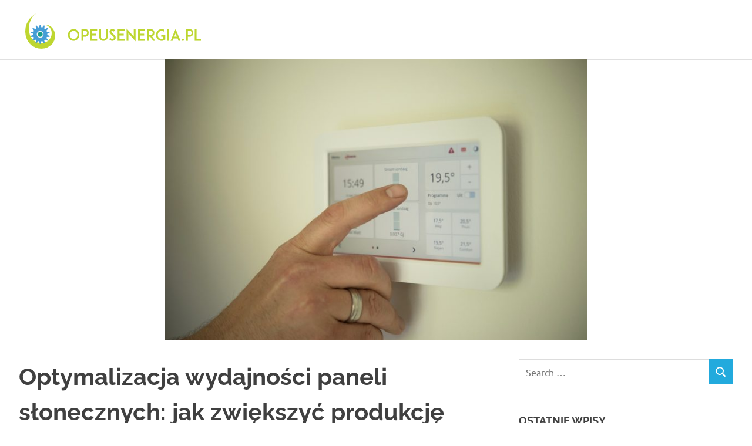

--- FILE ---
content_type: text/html; charset=UTF-8
request_url: https://opeusenergia.pl/optymalizacja-wydajnosci-paneli-slonecznych-jak-zwiekszyc-produkcje-energii/
body_size: 74988
content:

<!DOCTYPE html>
<html lang="pl-PL">

<head>
<meta charset="UTF-8">
<meta name="viewport" content="width=device-width, initial-scale=1">
<link rel="profile" href="https://gmpg.org/xfn/11">
<link rel="pingback" href="https://opeusenergia.pl/xmlrpc.php">

<meta name='robots' content='index, follow, max-image-preview:large, max-snippet:-1, max-video-preview:-1' />

	<!-- This site is optimized with the Yoast SEO plugin v26.8 - https://yoast.com/product/yoast-seo-wordpress/ -->
	<title>Optymalizacja wydajności paneli słonecznych: jak zwiększyć produkcję energii - Opeus energia</title>
	<link rel="canonical" href="https://opeusenergia.pl/optymalizacja-wydajnosci-paneli-slonecznych-jak-zwiekszyc-produkcje-energii/" />
	<meta property="og:locale" content="pl_PL" />
	<meta property="og:type" content="article" />
	<meta property="og:title" content="Optymalizacja wydajności paneli słonecznych: jak zwiększyć produkcję energii - Opeus energia" />
	<meta property="og:description" content="Zastanawiasz się, jak maksymalnie wykorzystać potencjał energii słonecznej? Wydajność paneli słonecznych może być znacznie wyższa, jeśli tylko zadbasz o odpowiednie[...]" />
	<meta property="og:url" content="https://opeusenergia.pl/optymalizacja-wydajnosci-paneli-slonecznych-jak-zwiekszyc-produkcje-energii/" />
	<meta property="og:site_name" content="Opeus energia" />
	<meta property="article:published_time" content="2021-02-02T13:48:36+00:00" />
	<meta property="article:modified_time" content="2026-01-22T15:49:32+00:00" />
	<meta property="og:image" content="https://opeusenergia.pl/wp-content/uploads/2018/10/ogrzewanie_1539689704.jpg" />
	<meta property="og:image:width" content="1280" />
	<meta property="og:image:height" content="854" />
	<meta property="og:image:type" content="image/jpeg" />
	<meta name="author" content="opeusenergia.pl" />
	<meta name="twitter:card" content="summary_large_image" />
	<script type="application/ld+json" class="yoast-schema-graph">{"@context":"https://schema.org","@graph":[{"@type":"Article","@id":"https://opeusenergia.pl/optymalizacja-wydajnosci-paneli-slonecznych-jak-zwiekszyc-produkcje-energii/#article","isPartOf":{"@id":"https://opeusenergia.pl/optymalizacja-wydajnosci-paneli-slonecznych-jak-zwiekszyc-produkcje-energii/"},"author":{"name":"opeusenergia.pl","@id":"https://opeusenergia.pl/#/schema/person/ace2b69b0cf62b97846d45ab09612824"},"headline":"Optymalizacja wydajności paneli słonecznych: jak zwiększyć produkcję energii","datePublished":"2021-02-02T13:48:36+00:00","dateModified":"2026-01-22T15:49:32+00:00","mainEntityOfPage":{"@id":"https://opeusenergia.pl/optymalizacja-wydajnosci-paneli-slonecznych-jak-zwiekszyc-produkcje-energii/"},"wordCount":1397,"publisher":{"@id":"https://opeusenergia.pl/#organization"},"image":{"@id":"https://opeusenergia.pl/optymalizacja-wydajnosci-paneli-slonecznych-jak-zwiekszyc-produkcje-energii/#primaryimage"},"thumbnailUrl":"https://opeusenergia.pl/wp-content/uploads/2018/10/ogrzewanie_1539689704.jpg","articleSection":["Opał i energia"],"inLanguage":"pl-PL"},{"@type":"WebPage","@id":"https://opeusenergia.pl/optymalizacja-wydajnosci-paneli-slonecznych-jak-zwiekszyc-produkcje-energii/","url":"https://opeusenergia.pl/optymalizacja-wydajnosci-paneli-slonecznych-jak-zwiekszyc-produkcje-energii/","name":"Optymalizacja wydajności paneli słonecznych: jak zwiększyć produkcję energii - Opeus energia","isPartOf":{"@id":"https://opeusenergia.pl/#website"},"primaryImageOfPage":{"@id":"https://opeusenergia.pl/optymalizacja-wydajnosci-paneli-slonecznych-jak-zwiekszyc-produkcje-energii/#primaryimage"},"image":{"@id":"https://opeusenergia.pl/optymalizacja-wydajnosci-paneli-slonecznych-jak-zwiekszyc-produkcje-energii/#primaryimage"},"thumbnailUrl":"https://opeusenergia.pl/wp-content/uploads/2018/10/ogrzewanie_1539689704.jpg","datePublished":"2021-02-02T13:48:36+00:00","dateModified":"2026-01-22T15:49:32+00:00","breadcrumb":{"@id":"https://opeusenergia.pl/optymalizacja-wydajnosci-paneli-slonecznych-jak-zwiekszyc-produkcje-energii/#breadcrumb"},"inLanguage":"pl-PL","potentialAction":[{"@type":"ReadAction","target":["https://opeusenergia.pl/optymalizacja-wydajnosci-paneli-slonecznych-jak-zwiekszyc-produkcje-energii/"]}]},{"@type":"ImageObject","inLanguage":"pl-PL","@id":"https://opeusenergia.pl/optymalizacja-wydajnosci-paneli-slonecznych-jak-zwiekszyc-produkcje-energii/#primaryimage","url":"https://opeusenergia.pl/wp-content/uploads/2018/10/ogrzewanie_1539689704.jpg","contentUrl":"https://opeusenergia.pl/wp-content/uploads/2018/10/ogrzewanie_1539689704.jpg","width":1280,"height":854,"caption":"Skitterphoto / Pixabay"},{"@type":"BreadcrumbList","@id":"https://opeusenergia.pl/optymalizacja-wydajnosci-paneli-slonecznych-jak-zwiekszyc-produkcje-energii/#breadcrumb","itemListElement":[{"@type":"ListItem","position":1,"name":"Strona główna","item":"https://opeusenergia.pl/"},{"@type":"ListItem","position":2,"name":"Optymalizacja wydajności paneli słonecznych: jak zwiększyć produkcję energii"}]},{"@type":"WebSite","@id":"https://opeusenergia.pl/#website","url":"https://opeusenergia.pl/","name":"Opeus energia","description":"Firma świadectwa energetyczne Płock - opinie","publisher":{"@id":"https://opeusenergia.pl/#organization"},"potentialAction":[{"@type":"SearchAction","target":{"@type":"EntryPoint","urlTemplate":"https://opeusenergia.pl/?s={search_term_string}"},"query-input":{"@type":"PropertyValueSpecification","valueRequired":true,"valueName":"search_term_string"}}],"inLanguage":"pl-PL"},{"@type":"Organization","@id":"https://opeusenergia.pl/#organization","name":"Opeus energia","url":"https://opeusenergia.pl/","logo":{"@type":"ImageObject","inLanguage":"pl-PL","@id":"https://opeusenergia.pl/#/schema/logo/image/","url":"https://opeusenergia.pl/wp-content/uploads/2017/11/cropped-opeusenergia.pl_.png","contentUrl":"https://opeusenergia.pl/wp-content/uploads/2017/11/cropped-opeusenergia.pl_.png","width":320,"height":64,"caption":"Opeus energia"},"image":{"@id":"https://opeusenergia.pl/#/schema/logo/image/"}},{"@type":"Person","@id":"https://opeusenergia.pl/#/schema/person/ace2b69b0cf62b97846d45ab09612824","name":"opeusenergia.pl","image":{"@type":"ImageObject","inLanguage":"pl-PL","@id":"https://opeusenergia.pl/#/schema/person/image/","url":"https://secure.gravatar.com/avatar/bfd83fde509db3de9c690690b87690711d492ee9717552382212a506974c8308?s=96&d=mm&r=g","contentUrl":"https://secure.gravatar.com/avatar/bfd83fde509db3de9c690690b87690711d492ee9717552382212a506974c8308?s=96&d=mm&r=g","caption":"opeusenergia.pl"},"url":"https://opeusenergia.pl/author/opeusenergia-pl/"}]}</script>
	<!-- / Yoast SEO plugin. -->


<link rel="alternate" type="application/rss+xml" title="Opeus energia &raquo; Kanał z wpisami" href="https://opeusenergia.pl/feed/" />
<link rel="alternate" type="application/rss+xml" title="Opeus energia &raquo; Kanał z komentarzami" href="https://opeusenergia.pl/comments/feed/" />
<link rel="alternate" title="oEmbed (JSON)" type="application/json+oembed" href="https://opeusenergia.pl/wp-json/oembed/1.0/embed?url=https%3A%2F%2Fopeusenergia.pl%2Foptymalizacja-wydajnosci-paneli-slonecznych-jak-zwiekszyc-produkcje-energii%2F" />
<link rel="alternate" title="oEmbed (XML)" type="text/xml+oembed" href="https://opeusenergia.pl/wp-json/oembed/1.0/embed?url=https%3A%2F%2Fopeusenergia.pl%2Foptymalizacja-wydajnosci-paneli-slonecznych-jak-zwiekszyc-produkcje-energii%2F&#038;format=xml" />
<style id='wp-img-auto-sizes-contain-inline-css' type='text/css'>
img:is([sizes=auto i],[sizes^="auto," i]){contain-intrinsic-size:3000px 1500px}
/*# sourceURL=wp-img-auto-sizes-contain-inline-css */
</style>
<link rel='stylesheet' id='poseidon-theme-fonts-css' href='https://opeusenergia.pl/wp-content/fonts/4bf5830f8dc96975c750b591dbdbfeae.css?ver=20201110' type='text/css' media='all' />
<style id='wp-emoji-styles-inline-css' type='text/css'>

	img.wp-smiley, img.emoji {
		display: inline !important;
		border: none !important;
		box-shadow: none !important;
		height: 1em !important;
		width: 1em !important;
		margin: 0 0.07em !important;
		vertical-align: -0.1em !important;
		background: none !important;
		padding: 0 !important;
	}
/*# sourceURL=wp-emoji-styles-inline-css */
</style>
<style id='wp-block-library-inline-css' type='text/css'>
:root{--wp-block-synced-color:#7a00df;--wp-block-synced-color--rgb:122,0,223;--wp-bound-block-color:var(--wp-block-synced-color);--wp-editor-canvas-background:#ddd;--wp-admin-theme-color:#007cba;--wp-admin-theme-color--rgb:0,124,186;--wp-admin-theme-color-darker-10:#006ba1;--wp-admin-theme-color-darker-10--rgb:0,107,160.5;--wp-admin-theme-color-darker-20:#005a87;--wp-admin-theme-color-darker-20--rgb:0,90,135;--wp-admin-border-width-focus:2px}@media (min-resolution:192dpi){:root{--wp-admin-border-width-focus:1.5px}}.wp-element-button{cursor:pointer}:root .has-very-light-gray-background-color{background-color:#eee}:root .has-very-dark-gray-background-color{background-color:#313131}:root .has-very-light-gray-color{color:#eee}:root .has-very-dark-gray-color{color:#313131}:root .has-vivid-green-cyan-to-vivid-cyan-blue-gradient-background{background:linear-gradient(135deg,#00d084,#0693e3)}:root .has-purple-crush-gradient-background{background:linear-gradient(135deg,#34e2e4,#4721fb 50%,#ab1dfe)}:root .has-hazy-dawn-gradient-background{background:linear-gradient(135deg,#faaca8,#dad0ec)}:root .has-subdued-olive-gradient-background{background:linear-gradient(135deg,#fafae1,#67a671)}:root .has-atomic-cream-gradient-background{background:linear-gradient(135deg,#fdd79a,#004a59)}:root .has-nightshade-gradient-background{background:linear-gradient(135deg,#330968,#31cdcf)}:root .has-midnight-gradient-background{background:linear-gradient(135deg,#020381,#2874fc)}:root{--wp--preset--font-size--normal:16px;--wp--preset--font-size--huge:42px}.has-regular-font-size{font-size:1em}.has-larger-font-size{font-size:2.625em}.has-normal-font-size{font-size:var(--wp--preset--font-size--normal)}.has-huge-font-size{font-size:var(--wp--preset--font-size--huge)}.has-text-align-center{text-align:center}.has-text-align-left{text-align:left}.has-text-align-right{text-align:right}.has-fit-text{white-space:nowrap!important}#end-resizable-editor-section{display:none}.aligncenter{clear:both}.items-justified-left{justify-content:flex-start}.items-justified-center{justify-content:center}.items-justified-right{justify-content:flex-end}.items-justified-space-between{justify-content:space-between}.screen-reader-text{border:0;clip-path:inset(50%);height:1px;margin:-1px;overflow:hidden;padding:0;position:absolute;width:1px;word-wrap:normal!important}.screen-reader-text:focus{background-color:#ddd;clip-path:none;color:#444;display:block;font-size:1em;height:auto;left:5px;line-height:normal;padding:15px 23px 14px;text-decoration:none;top:5px;width:auto;z-index:100000}html :where(.has-border-color){border-style:solid}html :where([style*=border-top-color]){border-top-style:solid}html :where([style*=border-right-color]){border-right-style:solid}html :where([style*=border-bottom-color]){border-bottom-style:solid}html :where([style*=border-left-color]){border-left-style:solid}html :where([style*=border-width]){border-style:solid}html :where([style*=border-top-width]){border-top-style:solid}html :where([style*=border-right-width]){border-right-style:solid}html :where([style*=border-bottom-width]){border-bottom-style:solid}html :where([style*=border-left-width]){border-left-style:solid}html :where(img[class*=wp-image-]){height:auto;max-width:100%}:where(figure){margin:0 0 1em}html :where(.is-position-sticky){--wp-admin--admin-bar--position-offset:var(--wp-admin--admin-bar--height,0px)}@media screen and (max-width:600px){html :where(.is-position-sticky){--wp-admin--admin-bar--position-offset:0px}}

/*# sourceURL=wp-block-library-inline-css */
</style><style id='global-styles-inline-css' type='text/css'>
:root{--wp--preset--aspect-ratio--square: 1;--wp--preset--aspect-ratio--4-3: 4/3;--wp--preset--aspect-ratio--3-4: 3/4;--wp--preset--aspect-ratio--3-2: 3/2;--wp--preset--aspect-ratio--2-3: 2/3;--wp--preset--aspect-ratio--16-9: 16/9;--wp--preset--aspect-ratio--9-16: 9/16;--wp--preset--color--black: #000000;--wp--preset--color--cyan-bluish-gray: #abb8c3;--wp--preset--color--white: #ffffff;--wp--preset--color--pale-pink: #f78da7;--wp--preset--color--vivid-red: #cf2e2e;--wp--preset--color--luminous-vivid-orange: #ff6900;--wp--preset--color--luminous-vivid-amber: #fcb900;--wp--preset--color--light-green-cyan: #7bdcb5;--wp--preset--color--vivid-green-cyan: #00d084;--wp--preset--color--pale-cyan-blue: #8ed1fc;--wp--preset--color--vivid-cyan-blue: #0693e3;--wp--preset--color--vivid-purple: #9b51e0;--wp--preset--color--primary: #22aadd;--wp--preset--color--secondary: #0084b7;--wp--preset--color--tertiary: #005e91;--wp--preset--color--accent: #dd2e22;--wp--preset--color--highlight: #00b734;--wp--preset--color--light-gray: #eeeeee;--wp--preset--color--gray: #777777;--wp--preset--color--dark-gray: #404040;--wp--preset--gradient--vivid-cyan-blue-to-vivid-purple: linear-gradient(135deg,rgb(6,147,227) 0%,rgb(155,81,224) 100%);--wp--preset--gradient--light-green-cyan-to-vivid-green-cyan: linear-gradient(135deg,rgb(122,220,180) 0%,rgb(0,208,130) 100%);--wp--preset--gradient--luminous-vivid-amber-to-luminous-vivid-orange: linear-gradient(135deg,rgb(252,185,0) 0%,rgb(255,105,0) 100%);--wp--preset--gradient--luminous-vivid-orange-to-vivid-red: linear-gradient(135deg,rgb(255,105,0) 0%,rgb(207,46,46) 100%);--wp--preset--gradient--very-light-gray-to-cyan-bluish-gray: linear-gradient(135deg,rgb(238,238,238) 0%,rgb(169,184,195) 100%);--wp--preset--gradient--cool-to-warm-spectrum: linear-gradient(135deg,rgb(74,234,220) 0%,rgb(151,120,209) 20%,rgb(207,42,186) 40%,rgb(238,44,130) 60%,rgb(251,105,98) 80%,rgb(254,248,76) 100%);--wp--preset--gradient--blush-light-purple: linear-gradient(135deg,rgb(255,206,236) 0%,rgb(152,150,240) 100%);--wp--preset--gradient--blush-bordeaux: linear-gradient(135deg,rgb(254,205,165) 0%,rgb(254,45,45) 50%,rgb(107,0,62) 100%);--wp--preset--gradient--luminous-dusk: linear-gradient(135deg,rgb(255,203,112) 0%,rgb(199,81,192) 50%,rgb(65,88,208) 100%);--wp--preset--gradient--pale-ocean: linear-gradient(135deg,rgb(255,245,203) 0%,rgb(182,227,212) 50%,rgb(51,167,181) 100%);--wp--preset--gradient--electric-grass: linear-gradient(135deg,rgb(202,248,128) 0%,rgb(113,206,126) 100%);--wp--preset--gradient--midnight: linear-gradient(135deg,rgb(2,3,129) 0%,rgb(40,116,252) 100%);--wp--preset--font-size--small: 13px;--wp--preset--font-size--medium: 20px;--wp--preset--font-size--large: 36px;--wp--preset--font-size--x-large: 42px;--wp--preset--spacing--20: 0.44rem;--wp--preset--spacing--30: 0.67rem;--wp--preset--spacing--40: 1rem;--wp--preset--spacing--50: 1.5rem;--wp--preset--spacing--60: 2.25rem;--wp--preset--spacing--70: 3.38rem;--wp--preset--spacing--80: 5.06rem;--wp--preset--shadow--natural: 6px 6px 9px rgba(0, 0, 0, 0.2);--wp--preset--shadow--deep: 12px 12px 50px rgba(0, 0, 0, 0.4);--wp--preset--shadow--sharp: 6px 6px 0px rgba(0, 0, 0, 0.2);--wp--preset--shadow--outlined: 6px 6px 0px -3px rgb(255, 255, 255), 6px 6px rgb(0, 0, 0);--wp--preset--shadow--crisp: 6px 6px 0px rgb(0, 0, 0);}:where(.is-layout-flex){gap: 0.5em;}:where(.is-layout-grid){gap: 0.5em;}body .is-layout-flex{display: flex;}.is-layout-flex{flex-wrap: wrap;align-items: center;}.is-layout-flex > :is(*, div){margin: 0;}body .is-layout-grid{display: grid;}.is-layout-grid > :is(*, div){margin: 0;}:where(.wp-block-columns.is-layout-flex){gap: 2em;}:where(.wp-block-columns.is-layout-grid){gap: 2em;}:where(.wp-block-post-template.is-layout-flex){gap: 1.25em;}:where(.wp-block-post-template.is-layout-grid){gap: 1.25em;}.has-black-color{color: var(--wp--preset--color--black) !important;}.has-cyan-bluish-gray-color{color: var(--wp--preset--color--cyan-bluish-gray) !important;}.has-white-color{color: var(--wp--preset--color--white) !important;}.has-pale-pink-color{color: var(--wp--preset--color--pale-pink) !important;}.has-vivid-red-color{color: var(--wp--preset--color--vivid-red) !important;}.has-luminous-vivid-orange-color{color: var(--wp--preset--color--luminous-vivid-orange) !important;}.has-luminous-vivid-amber-color{color: var(--wp--preset--color--luminous-vivid-amber) !important;}.has-light-green-cyan-color{color: var(--wp--preset--color--light-green-cyan) !important;}.has-vivid-green-cyan-color{color: var(--wp--preset--color--vivid-green-cyan) !important;}.has-pale-cyan-blue-color{color: var(--wp--preset--color--pale-cyan-blue) !important;}.has-vivid-cyan-blue-color{color: var(--wp--preset--color--vivid-cyan-blue) !important;}.has-vivid-purple-color{color: var(--wp--preset--color--vivid-purple) !important;}.has-black-background-color{background-color: var(--wp--preset--color--black) !important;}.has-cyan-bluish-gray-background-color{background-color: var(--wp--preset--color--cyan-bluish-gray) !important;}.has-white-background-color{background-color: var(--wp--preset--color--white) !important;}.has-pale-pink-background-color{background-color: var(--wp--preset--color--pale-pink) !important;}.has-vivid-red-background-color{background-color: var(--wp--preset--color--vivid-red) !important;}.has-luminous-vivid-orange-background-color{background-color: var(--wp--preset--color--luminous-vivid-orange) !important;}.has-luminous-vivid-amber-background-color{background-color: var(--wp--preset--color--luminous-vivid-amber) !important;}.has-light-green-cyan-background-color{background-color: var(--wp--preset--color--light-green-cyan) !important;}.has-vivid-green-cyan-background-color{background-color: var(--wp--preset--color--vivid-green-cyan) !important;}.has-pale-cyan-blue-background-color{background-color: var(--wp--preset--color--pale-cyan-blue) !important;}.has-vivid-cyan-blue-background-color{background-color: var(--wp--preset--color--vivid-cyan-blue) !important;}.has-vivid-purple-background-color{background-color: var(--wp--preset--color--vivid-purple) !important;}.has-black-border-color{border-color: var(--wp--preset--color--black) !important;}.has-cyan-bluish-gray-border-color{border-color: var(--wp--preset--color--cyan-bluish-gray) !important;}.has-white-border-color{border-color: var(--wp--preset--color--white) !important;}.has-pale-pink-border-color{border-color: var(--wp--preset--color--pale-pink) !important;}.has-vivid-red-border-color{border-color: var(--wp--preset--color--vivid-red) !important;}.has-luminous-vivid-orange-border-color{border-color: var(--wp--preset--color--luminous-vivid-orange) !important;}.has-luminous-vivid-amber-border-color{border-color: var(--wp--preset--color--luminous-vivid-amber) !important;}.has-light-green-cyan-border-color{border-color: var(--wp--preset--color--light-green-cyan) !important;}.has-vivid-green-cyan-border-color{border-color: var(--wp--preset--color--vivid-green-cyan) !important;}.has-pale-cyan-blue-border-color{border-color: var(--wp--preset--color--pale-cyan-blue) !important;}.has-vivid-cyan-blue-border-color{border-color: var(--wp--preset--color--vivid-cyan-blue) !important;}.has-vivid-purple-border-color{border-color: var(--wp--preset--color--vivid-purple) !important;}.has-vivid-cyan-blue-to-vivid-purple-gradient-background{background: var(--wp--preset--gradient--vivid-cyan-blue-to-vivid-purple) !important;}.has-light-green-cyan-to-vivid-green-cyan-gradient-background{background: var(--wp--preset--gradient--light-green-cyan-to-vivid-green-cyan) !important;}.has-luminous-vivid-amber-to-luminous-vivid-orange-gradient-background{background: var(--wp--preset--gradient--luminous-vivid-amber-to-luminous-vivid-orange) !important;}.has-luminous-vivid-orange-to-vivid-red-gradient-background{background: var(--wp--preset--gradient--luminous-vivid-orange-to-vivid-red) !important;}.has-very-light-gray-to-cyan-bluish-gray-gradient-background{background: var(--wp--preset--gradient--very-light-gray-to-cyan-bluish-gray) !important;}.has-cool-to-warm-spectrum-gradient-background{background: var(--wp--preset--gradient--cool-to-warm-spectrum) !important;}.has-blush-light-purple-gradient-background{background: var(--wp--preset--gradient--blush-light-purple) !important;}.has-blush-bordeaux-gradient-background{background: var(--wp--preset--gradient--blush-bordeaux) !important;}.has-luminous-dusk-gradient-background{background: var(--wp--preset--gradient--luminous-dusk) !important;}.has-pale-ocean-gradient-background{background: var(--wp--preset--gradient--pale-ocean) !important;}.has-electric-grass-gradient-background{background: var(--wp--preset--gradient--electric-grass) !important;}.has-midnight-gradient-background{background: var(--wp--preset--gradient--midnight) !important;}.has-small-font-size{font-size: var(--wp--preset--font-size--small) !important;}.has-medium-font-size{font-size: var(--wp--preset--font-size--medium) !important;}.has-large-font-size{font-size: var(--wp--preset--font-size--large) !important;}.has-x-large-font-size{font-size: var(--wp--preset--font-size--x-large) !important;}
/*# sourceURL=global-styles-inline-css */
</style>

<style id='classic-theme-styles-inline-css' type='text/css'>
/*! This file is auto-generated */
.wp-block-button__link{color:#fff;background-color:#32373c;border-radius:9999px;box-shadow:none;text-decoration:none;padding:calc(.667em + 2px) calc(1.333em + 2px);font-size:1.125em}.wp-block-file__button{background:#32373c;color:#fff;text-decoration:none}
/*# sourceURL=/wp-includes/css/classic-themes.min.css */
</style>
<link rel='stylesheet' id='poseidon-stylesheet-css' href='https://opeusenergia.pl/wp-content/themes/poseidon-child/style.css?ver=1.0.0' type='text/css' media='all' />
<style id='poseidon-stylesheet-inline-css' type='text/css'>
.site-title, .site-description, .type-post .entry-footer .entry-tags { position: absolute; clip: rect(1px, 1px, 1px, 1px); width: 1px; height: 1px; overflow: hidden; }
/*# sourceURL=poseidon-stylesheet-inline-css */
</style>
<link rel='stylesheet' id='arpw-style-css' href='https://opeusenergia.pl/wp-content/plugins/advanced-random-posts-widget/assets/css/arpw-frontend.css?ver=6.9' type='text/css' media='all' />
<link rel='stylesheet' id='yarppRelatedCss-css' href='https://opeusenergia.pl/wp-content/plugins/yet-another-related-posts-plugin/style/related.css?ver=5.30.11' type='text/css' media='all' />
<script type="text/javascript" src="https://opeusenergia.pl/wp-content/themes/poseidon/assets/js/svgxuse.min.js?ver=1.2.6" id="svgxuse-js"></script>
<script type="text/javascript" src="https://opeusenergia.pl/wp-includes/js/jquery/jquery.min.js?ver=3.7.1" id="jquery-core-js"></script>
<script type="text/javascript" src="https://opeusenergia.pl/wp-includes/js/jquery/jquery-migrate.min.js?ver=3.4.1" id="jquery-migrate-js"></script>
<script type="text/javascript" src="https://opeusenergia.pl/wp-content/themes/poseidon/assets/js/jquery.flexslider-min.js?ver=2.6.0" id="jquery-flexslider-js"></script>
<script type="text/javascript" id="poseidon-slider-js-extra">
/* <![CDATA[ */
var poseidon_slider_params = {"animation":"fade","speed":"5000"};
//# sourceURL=poseidon-slider-js-extra
/* ]]> */
</script>
<script type="text/javascript" src="https://opeusenergia.pl/wp-content/themes/poseidon/assets/js/slider.js?ver=20170421" id="poseidon-slider-js"></script>
<link rel="https://api.w.org/" href="https://opeusenergia.pl/wp-json/" /><link rel="alternate" title="JSON" type="application/json" href="https://opeusenergia.pl/wp-json/wp/v2/posts/522" /><link rel="EditURI" type="application/rsd+xml" title="RSD" href="https://opeusenergia.pl/xmlrpc.php?rsd" />
<meta name="generator" content="WordPress 6.9" />
<link rel='shortlink' href='https://opeusenergia.pl/?p=522' />

		<!-- GA Google Analytics @ https://m0n.co/ga -->
		<script async src="https://www.googletagmanager.com/gtag/js?id=G-LGNTSNJVPR"></script>
		<script>
			window.dataLayer = window.dataLayer || [];
			function gtag(){dataLayer.push(arguments);}
			gtag('js', new Date());
			gtag('config', 'G-LGNTSNJVPR');
		</script>

	<!-- Analytics by WP Statistics - https://wp-statistics.com -->
<style type="text/css">.recentcomments a{display:inline !important;padding:0 !important;margin:0 !important;}</style></head>

<body data-rsssl=1 class="wp-singular post-template-default single single-post postid-522 single-format-standard wp-custom-logo wp-embed-responsive wp-theme-poseidon wp-child-theme-poseidon-child">

	
	<div id="page" class="hfeed site">

		<a class="skip-link screen-reader-text" href="#content">Skip to content</a>

		
		
		<header id="masthead" class="site-header clearfix" role="banner">

			<div class="header-main container clearfix">

				<div id="logo" class="site-branding clearfix">

					<a href="https://opeusenergia.pl/" class="custom-logo-link" rel="home"><img width="320" height="64" src="https://opeusenergia.pl/wp-content/uploads/2017/11/cropped-opeusenergia.pl_.png" class="custom-logo" alt="Opeus energia" decoding="async" srcset="https://opeusenergia.pl/wp-content/uploads/2017/11/cropped-opeusenergia.pl_.png 320w, https://opeusenergia.pl/wp-content/uploads/2017/11/cropped-opeusenergia.pl_-300x60.png 300w" sizes="(max-width: 320px) 100vw, 320px" /></a>					
			<p class="site-title"><a href="https://opeusenergia.pl/" rel="home">Opeus energia</a></p>

							
			<p class="site-description">Firma świadectwa energetyczne Płock &#8211; opinie</p>

		
				</div><!-- .site-branding -->

				


			</div><!-- .header-main -->

		</header><!-- #masthead -->

		
		
			<div id="headimg" class="header-image featured-image-header">
				<img width="719" height="480" src="https://opeusenergia.pl/wp-content/uploads/2018/10/ogrzewanie_1539689704.jpg" class="attachment-poseidon-header-image size-poseidon-header-image wp-post-image" alt="" decoding="async" fetchpriority="high" srcset="https://opeusenergia.pl/wp-content/uploads/2018/10/ogrzewanie_1539689704.jpg 1280w, https://opeusenergia.pl/wp-content/uploads/2018/10/ogrzewanie_1539689704-300x200.jpg 300w, https://opeusenergia.pl/wp-content/uploads/2018/10/ogrzewanie_1539689704-768x512.jpg 768w, https://opeusenergia.pl/wp-content/uploads/2018/10/ogrzewanie_1539689704-1024x683.jpg 1024w" sizes="(max-width: 719px) 100vw, 719px" />			</div>

		
		
		
		<div id="content" class="site-content container clearfix">

	<section id="primary" class="content-area">
		<main id="main" class="site-main" role="main">

		
<article id="post-522" class="post-522 post type-post status-publish format-standard has-post-thumbnail hentry category-opal-i-energia">

	
	<header class="entry-header">

		<h1 class="entry-title">Optymalizacja wydajności paneli słonecznych: jak zwiększyć produkcję energii</h1>
		<div class="entry-meta"><span class="meta-date"><a href="https://opeusenergia.pl/optymalizacja-wydajnosci-paneli-slonecznych-jak-zwiekszyc-produkcje-energii/" title="14:48" rel="bookmark"><time class="entry-date published updated" datetime="2021-02-02T14:48:36+01:00">2 lutego 2021</time></a></span><span class="meta-author"> <span class="author vcard"><a class="url fn n" href="https://opeusenergia.pl/author/opeusenergia-pl/" title="View all posts by opeusenergia.pl" rel="author">opeusenergia.pl</a></span></span><span class="meta-category"> <a href="https://opeusenergia.pl/kategoria/opal-i-energia/" rel="category tag">Opał i energia</a></span></div>
	</header><!-- .entry-header -->

	<div class="entry-content clearfix">

		<p>Zastanawiasz się, jak maksymalnie wykorzystać potencjał energii słonecznej? Wydajność paneli słonecznych może być znacznie wyższa, jeśli tylko zadbasz o odpowiednie ustawienie, konserwację i nowoczesne technologie. Wpływ na efektywność ich pracy mają różnorodne czynniki, od kątów nachylenia po warunki atmosferyczne. Oszczędności z tytułu optymalizacji mogą być znaczące, a przy tym przyczyniasz się do ochrony środowiska. Dowiedz się, jakie konkretne działania pomogą zwiększyć produkcję energii z paneli słonecznych.</p>
<h2>Jakie czynniki wpływają na wydajność paneli słonecznych?</h2>
<p>Wydajność paneli słonecznych jest kluczowym elementem, który wpływa na efektywność systemów fotowoltaicznych. Istnieje wiele czynników, które mogą ją wpływać, a zrozumienie ich znaczenia może pomóc w maksymalizacji produkcji energii.</p>
<p>Jednym z najważniejszych aspektów jest <strong>kąt nachylenia paneli</strong>. Idealny kąt zmienia się w zależności od lokalizacji geograficznej oraz pory roku. W Polsce, panele powinny być zazwyczaj nachylone pod kątem od około 30 do 40 stopni, aby maksymalizować ich ekspozycję na słońce podczas najciemniejszych miesięcy zimowych oraz najjaśniejszych latem.</p>
<p>Innym kluczowym czynnikiem jest <strong>orientacja</strong> paneli słonecznych. Najlepszą orientacją w Polsce jest skierowanie na południe, co pozwala na maksymalne wykorzystanie promieniowania słonecznego przez większą część dnia. Jeżeli panele są skierowane w stronę zachodnią lub wschodnią, ich wydajność może być nieco niższa, ale wciąż mogą dostarczać znaczną ilość energii.</p>
<p><strong>Temperatura</strong> również odgrywa istotną rolę w wydajności paneli. Chociaż panele słoneczne potrzebują światła słonecznego, ich wydajność spada w ekstremalnie wysokich temperaturach. Oprócz tego, należy pamiętać, że różne materiały używane do produkcji paneli mają różną odporność na ciepło, co również może wpływać na ich efektywność.</p>
<p>Nie można zapomnieć o <strong>warunkach atmosferycznych</strong>, takich jak zachmurzenie, opady deszczu czy zanieczyszczenie powietrza. Pojedyncze dni z pochmurnym niebem mogą znacznie obniżyć wydajność, jednak panele są w stanie pracować nawet przy mniej sprzyjających warunkach. Regularna <strong>konserwacja</strong> paneli, w tym ich czyszczenie z kurzu czy śniegu, jest kluczowa dla utrzymania ich wydajności na optymalnym poziomie.</p>
<p>Podsumowując, odpowiednie ustawienie paneli słonecznych oraz dbanie o ich stan techniczny mają ogromne znaczenie dla maksymalizacji ich wydajności, co przekłada się na wydajność całego systemu fotowoltaicznego.</p>
<h2>Jak umiejscowienie paneli słonecznych wpływa na ich wydajność?</h2>
<p>Umiejscowienie paneli słonecznych ma kluczowe znaczenie dla ich wydajności, ponieważ to właśnie od niego zależy, jak efektywnie będą one przetwarzać promieniowanie słoneczne na energię elektryczną. Jednym z najważniejszych czynników jest kierunek, w którym panele są skierowane. <strong>Najlepszym rozwiązaniem jest ustawienie ich prosto w stronę południową</strong>, ponieważ w ciągu dnia mogą one odbierać największą ilość światła słonecznego, szczególnie w ciągu letnich miesięcy, kiedy słońce jest najjaśniejsze i najdłużej świeci.</p>
<p>Jednak kierunek to nie wszystko. <strong>Kąt nachylenia paneli</strong> również ma kluczowe znaczenie. Panele ustawione pod odpowiednim kątem są w stanie lepiej łapać promienie słoneczne, zwłaszcza gdy słońce przechodzi przez niebo. Optymalny kąt nachylenia zależy od geograficznej lokalizacji, ale często wynosi od 30 do 45 stopni. Dzięki temu panele mogą zmaksymalizować swoją wydajność i produkcję energii przez cały rok.</p>
<p>Inne czynniki, które warto wziąć pod uwagę, to cienie rzucane przez drzewa, budynki czy inne przeszkody. <strong>Odpowiednie umiejscowienie paneli powinno unikać miejsc, gdzie mogą być one zacienione</strong>, ponieważ nawet niewielki cień na panelu może znacznie obniżyć jego wydajność. Dlatego też warto dokonać analizy terenu przed instalacją systemu słonecznego.</p>
<p>Podsumowując, kluczowymi aspektami umiejscowienia paneli słonecznych są:</p>
<ul>
<li>Skierowanie w stronę południową dla maksymalnego nasłonecznienia.</li>
<li>Optymalny kąt nachylenia dla lepszego wykorzystania promieni słonecznych.</li>
<li>Unikanie zacienionych miejsc, aby zwiększyć efektywność generacji energii.</li>
</ul>
<h2>Dlaczego czyszczenie paneli słonecznych jest ważne?</h2>
<p>Czyszczenie paneli słonecznych jest niezwykle ważnym aspektem zapewniającym ich efektywne działanie. Zanieczyszczenia, takie jak <strong>kurz</strong>, <strong>liście</strong> czy wszelkie inne osady, mogą znacząco wpłynąć na wydajność paneli. Gdy powierzchnia paneli jest pokryta brudem, światło słoneczne ma utrudnioną drogę do ogniw fotowoltaicznych, co skutkuje niższą produkcją energii.</p>
<p>Aby maksymalnie wykorzystać potencjał energii słonecznej, istotne jest regularne usuwanie zanieczyszczeń. Zaleca się czyszczenie paneli przynajmniej raz w roku, a w przypadku lokalizacji narażonych na intensywne opadanie kurzu lub liści, warto robić to częściej. Właściwe czyszczenie paneli może przyczynić się do:</p>
<ul>
<li><strong>Zwiększenia efektywności energetycznej</strong> – czyste panele mogą generować do 20% więcej energii niż zabrudzone, co przekłada się na wyższe oszczędności.</li>
<li><strong>Przedłużenia żywotności systemu</strong> – regularne dbanie o panele zapobiega ich przedwczesnemu zużyciu oraz uszkodzeniom.</li>
<li><strong>Ograniczenia kosztów konserwacji</strong> – lepiej utrzymane panele wymagają mniej kosztownych napraw i konserwacji.</li>
</ul>
<p>Warto również pamiętać, że czyszczenie paneli może być przeprowadzane samodzielnie, jednak w przypadku dużych instalacji lub trudnodostępnych miejsc, lepiej zwrócić się do profesjonalnej firmy. Takie podejście zapewnia nie tylko bezpieczeństwo, ale również skuteczność w usuwaniu wszelkich zanieczyszczeń.</p>
<h2>Jakie technologie mogą zwiększyć wydajność paneli słonecznych?</h2>
<p>Wydajność paneli słonecznych można znacząco zwiększyć dzięki zastosowaniu nowoczesnych technologii. Jednym z najważniejszych rozwiązań są systemy śledzenia słońca, które umożliwiają panelom solarowym podążanie za słońcem w ciągu dnia. Dzięki temu panele są w stanie uchwycić maksymalną ilość promieni słonecznych, co prowadzi do wyższej produkcji energii. Takie systemy mogą zwiększyć wydajność nawet o 25-35% w porównaniu do statycznych instalacji.</p>
<p>Kolejną innowacją są panele bifacjalne, które posiadają zdolność do absorpcji światła z obu stron. Zastosowanie tych paneli pozwala na wykorzystanie odbitego światła, na przykład z powierzchni ziemi lub innego otoczenia. W ten sposób panele mogą produkować więcej energii niż tradycyjne modele, co czyni je bardziej opłacalnym rozwiązaniem.</p>
<table>
<thead>
<tr>
<th>Technologia</th>
<th>Najważniejsze cechy</th>
<th>Zalety</th>
</tr>
</thead>
<tbody>
<tr>
<td>Systemy śledzenia słońca</td>
<td>Automatyczne dostosowanie kąta paneli do położenia słońca</td>
<td>Znaczne zwiększenie wydajności produkcji energii</td>
</tr>
<tr>
<td>Panele bifacjalne</td>
<td>Obie strony paneli mogą generować energię</td>
<td>Wykorzystanie światła odbitego, lepszy zwrot z inwestycji</td>
</tr>
</tbody>
</table>
<p>Inne technologie, takie jak ogniwa słoneczne o wysokiej wydajności lub zaawansowane materiały półprzewodnikowe, również przyczyniają się do wzrostu efektywności paneli solarnych. Dzięki ciągłemu rozwojowi technologii, można oczekiwać jeszcze większych innowacji, które będą miały na celu optymalizację wykorzystania energii słonecznej.</p>
<h2>Jakie są korzyści z optymalizacji wydajności paneli słonecznych?</h2>
<p>Optymalizacja wydajności paneli słonecznych to kluczowy proces, który pozwala na maksymalne wykorzystanie energii słonecznej. Przede wszystkim, skuteczna optymalizacja może znacząco <strong>zwiększyć produkcję energii</strong>. Panele, które są regularnie serwisowane i ustawione w odpowiednich kąt, są w stanie wytwarzać więcej energii, co przekłada się na wyższe oszczędności na rachunkach za prąd.</p>
<p>Kolejną istotną korzyścią jest <strong>obniżenie kosztów eksploatacji</strong>. Dzięki optymalizacji, można zminimalizować ryzyko awarii i uszkodzeń paneli, co zmniejsza potrzebę kosztownych napraw. Regularne monitorowanie oraz konserwacja systemu pozwala na wczesne wykrycie problemów i ich szybkie rozwiązanie, co w dłuższej perspektywie pozwala zaoszczędzić znaczną kwotę pieniędzy.</p>
<p>Oprócz tego, odpowiednio zoptymalizowane systemy mają <strong>dłuższą żywotność</strong>. Użytkownik może cieszyć się efektami inwestycji w energię odnawialną przez wiele lat, a odpowiednia pielęgnacja paneli może zapewnić ich efektywność na dłużej. Dodatkowo, zwiększa to wartość nieruchomości, co jest istotnym atutem na rynku nieruchomości.</p>
<p>Ostatecznie, optymalizacja wydajności paneli słonecznych ma również korzystny wpływ na <strong>środowisko</strong>. Efektywniejsze wykorzystanie energii słonecznej przyczynia się do zmniejszenia emisji dwutlenku węgla oraz innych zanieczyszczeń, co daje pozytywny efekt ekologiczny. Każda dodatkowa ilość energii wyprodukowanej z odnawialnych źródeł zmniejsza naszą zależność od paliw kopalnych i wspiera walkę ze zmianami klimatycznymi.</p>
<p>Ostatecznie, decyzja o optymalizacji systemu fotowoltaicznego przynosi wiele korzyści, które wpływają na ekonomię, ekologię oraz przyszłą wydajność energetyczną. Dlatego warto podjąć działania w tym kierunku, aby w pełni cieszyć się potencjałem energii słonecznej.</p>
<div class='yarpp yarpp-related yarpp-related-website yarpp-template-list'>
<!-- YARPP List -->
<h3>Podobne wpisy:</h3><ol>
<li><a href="https://opeusenergia.pl/ocena-energetyczna-domu-efektywnosc-energetyczna-swiadectwa-energetyczne-warszawie/" rel="bookmark" title="Ocena energetyczna domu &#8211; efektywność energetyczna. Świadectwa energetyczne w Warszawie">Ocena energetyczna domu &#8211; efektywność energetyczna. Świadectwa energetyczne w Warszawie</a> <small>Czy zastanawiałeś się kiedyś, jak efektywność energetyczna Twojego domu wpływa na codzienne wydatki oraz komfort życia? Ocena energetyczna budynku to[...]...</small></li>
<li><a href="https://opeusenergia.pl/ogrzewanie-gazowe-cena-gazu-ogrzewania-domu/" rel="bookmark" title="Ogrzewanie gazowe. Cena gazu do ogrzewania domu.">Ogrzewanie gazowe. Cena gazu do ogrzewania domu.</a> <small>Ogrzewanie gazowe to coraz popularniejszy wybór w polskich domach, który łączy efektywność z komfortem użytkowania. W dobie rosnących kosztów energii,[...]...</small></li>
<li><a href="https://opeusenergia.pl/ogrzewanie-domu-gazem-plynnym-koszty/" rel="bookmark" title="Ogrzewanie domu gazem płynnym: koszty">Ogrzewanie domu gazem płynnym: koszty</a> <small>Ogrzewanie domu gazem płynnym staje się coraz popularniejszym wyborem wśród właścicieli nieruchomości, dzięki swoim licznym zaletom i wygodzie użytkowania. Jednak[...]...</small></li>
<li><a href="https://opeusenergia.pl/grzanie-gazem-zimie-centralne-ogrzewanie-gaz-koszty-ogrzewania-domu/" rel="bookmark" title="Grzanie gazem w zimie. Centralne ogrzewanie na gaz &#8211; koszty ogrzewania domu">Grzanie gazem w zimie. Centralne ogrzewanie na gaz &#8211; koszty ogrzewania domu</a> <small>Zima zbliża się wielkimi krokami, a dla wielu gospodarstw domowych to czas, kiedy pojawiają się obawy związane z kosztami ogrzewania.[...]...</small></li>
</ol>
</div>

		
	</div><!-- .entry-content -->

	<footer class="entry-footer">

						
	<nav class="navigation post-navigation" aria-label="Wpisy">
		<h2 class="screen-reader-text">Nawigacja wpisu</h2>
		<div class="nav-links"><div class="nav-previous"><a href="https://opeusenergia.pl/remont-lazienki-praktyczne-wskazowki-i-triki-do-odswiezenia-tego-pomieszczenia/" rel="prev"><span class="screen-reader-text">Previous Post:</span>Remont łazienki: Praktyczne wskazówki i triki do odświeżenia tego pomieszczenia</a></div><div class="nav-next"><a href="https://opeusenergia.pl/odswiezenie-elewacji-drewnianej-jak-przeprowadzic-renowacje-drewnianej-elewacji/" rel="next"><span class="screen-reader-text">Next Post:</span>Odświeżenie elewacji drewnianej: Jak przeprowadzić renowację drewnianej elewacji</a></div></div>
	</nav>
	</footer><!-- .entry-footer -->

</article>

<div id="comments" class="comments-area">

	
	
	
	
</div><!-- #comments -->

		</main><!-- #main -->
	</section><!-- #primary -->

	
	<section id="secondary" class="sidebar widget-area clearfix" role="complementary">

		<aside id="search-2" class="widget widget_search clearfix">
<form role="search" method="get" class="search-form" action="https://opeusenergia.pl/">
	<label>
		<span class="screen-reader-text">Search for:</span>
		<input type="search" class="search-field"
			placeholder="Search &hellip;"
			value="" name="s"
			title="Search for:" />
	</label>
	<button type="submit" class="search-submit">
		<svg class="icon icon-search" aria-hidden="true" role="img"> <use xlink:href="https://opeusenergia.pl/wp-content/themes/poseidon/assets/icons/genericons-neue.svg#search"></use> </svg>		<span class="screen-reader-text">Search</span>
	</button>
</form>
</aside>
		<aside id="recent-posts-2" class="widget widget_recent_entries clearfix">
		<div class="widget-header"><h3 class="widget-title">Ostatnie wpisy</h3></div>
		<ul>
											<li>
					<a href="https://opeusenergia.pl/przewodnik-po-akcesoriach-do-automatyki-przemyslowej-niezbedne-porady-dla-efektywnosci-twojej-produkcji/">Przewodnik po akcesoriach do automatyki przemysłowej: niezbędne porady dla efektywności Twojej produkcji</a>
									</li>
											<li>
					<a href="https://opeusenergia.pl/producent-baterii-stacjonarnych-i-trakcyjnych-jak-wybrac-odpowiednie-rozwiazanie/">Producent baterii stacjonarnych i trakcyjnych – jak wybrać odpowiednie rozwiązanie?</a>
									</li>
											<li>
					<a href="https://opeusenergia.pl/nowoczesne-ogrzewanie-pelletem-wszystko-co-musisz-wiedzie/">Nowoczesne ogrzewanie pelletem – wszystko, co musisz wiedzie</a>
									</li>
											<li>
					<a href="https://opeusenergia.pl/najlepsze-kabiny-prysznicowe-do-kazdego-wnetrza-jak-wybrac-idealny-model/">Najlepsze kabiny prysznicowe do każdego wnętrza: jak wybrać idealny model?</a>
									</li>
											<li>
					<a href="https://opeusenergia.pl/meble-na-raty-jak-kupowac-bez-obciazania-budzetu/">Meble na raty – jak kupować bez obciążania budżetu?</a>
									</li>
					</ul>

		</aside><aside id="arpw-widget-2" class="widget arpw-widget-random clearfix"><div class="widget-header"><h3 class="widget-title">Energia i opał</h3></div><div class="arpw-random-post "><ul class="arpw-ul"><li class="arpw-li arpw-clearfix"><a class="arpw-title" href="https://opeusenergia.pl/argumenty-za-biogazem/" rel="bookmark">Argumenty za biogazem</a></li><li class="arpw-li arpw-clearfix"><a class="arpw-title" href="https://opeusenergia.pl/energia-sloneczna-jako-zielone-zrodlo-energii-dla-domow/" rel="bookmark">Energia słoneczna jako zielone źródło energii dla domów</a></li><li class="arpw-li arpw-clearfix"> <a href="https://www.extrapiankapur.pl/podkarpacie/ocieplenia-pianka-pur-przeworsk.php" target="_blank">https://www.extrapiankapur.pl/podkarpacie/ocieplenia-pianka-pur-przeworsk.php</a></li><li class="arpw-li arpw-clearfix"><a class="arpw-title" href="https://opeusenergia.pl/rozwiazania-energetyczne-dla-budynkow-inteligentnych-nowoczesne-i-zrownowazone/" rel="bookmark">Rozwiązania energetyczne dla budynków inteligentnych: Nowoczesne i zrównoważone</a></li><li class="arpw-li arpw-clearfix"><a class="arpw-title" href="https://opeusenergia.pl/jakie-korzysci-daje-niezaleznosc-energetyczna-dzieki-fotowoltaice/" rel="bookmark">Jakie korzyści daje niezależność energetyczna dzięki fotowoltaice?</a></li><li class="arpw-li arpw-clearfix"><a class="arpw-title" href="https://opeusenergia.pl/ekologiczne-ogrzewanie-monitoring-zuzycia-energii-kolektory-sloneczne-montaz-instalacji-pv-rzeszow/" rel="bookmark">Ekologiczne ogrzewanie &#8211; monitoring zużycia energii: Kolektory słoneczne. Montaż instalacji PV Rzeszów</a></li><li class="arpw-li arpw-clearfix"><a class="arpw-title" href="https://opeusenergia.pl/wybor-agregatu-pradotworczego-himoinsa-hfw-60-t5-agregat-50kw/" rel="bookmark">Wybór agregatu prądotwórczego &#8211; Himoinsa hfw 60 t5 &#8211; agregat 50kw</a></li><li class="arpw-li arpw-clearfix"><a class="arpw-title" href="https://opeusenergia.pl/perspektywy-rozwoju-energii-slonecznej-w-przemysle/" rel="bookmark">Perspektywy rozwoju energii słonecznej w przemyśle</a></li></ul></div><!-- Generated by https://wordpress.org/plugins/advanced-random-posts-widget/ --></aside><aside id="recent-comments-2" class="widget widget_recent_comments clearfix"><div class="widget-header"><h3 class="widget-title">Najnowsze komentarze</h3></div><ul id="recentcomments"></ul></aside><aside id="text-3" class="widget widget_text clearfix">			<div class="textwidget"><p><b>opeus energia</b></p>
<p>Firma świadectwa energetyczne Płock &#8211; opinie</p>
</div>
		</aside><aside id="execphp-2" class="widget widget_execphp clearfix">			<div class="execphpwidget"></div>
		</aside><aside id="text-2" class="widget widget_text clearfix">			<div class="textwidget"><p><strong>Opeus energia</strong></p>
</div>
		</aside><aside id="archives-2" class="widget widget_archive clearfix"><div class="widget-header"><h3 class="widget-title">Archiwa</h3></div>
			<ul>
					<li><a href='https://opeusenergia.pl/2025/09/'>wrzesień 2025</a></li>
	<li><a href='https://opeusenergia.pl/2025/03/'>marzec 2025</a></li>
	<li><a href='https://opeusenergia.pl/2025/01/'>styczeń 2025</a></li>
	<li><a href='https://opeusenergia.pl/2024/06/'>czerwiec 2024</a></li>
	<li><a href='https://opeusenergia.pl/2024/05/'>maj 2024</a></li>
	<li><a href='https://opeusenergia.pl/2024/01/'>styczeń 2024</a></li>
	<li><a href='https://opeusenergia.pl/2023/12/'>grudzień 2023</a></li>
	<li><a href='https://opeusenergia.pl/2023/11/'>listopad 2023</a></li>
	<li><a href='https://opeusenergia.pl/2023/07/'>lipiec 2023</a></li>
	<li><a href='https://opeusenergia.pl/2023/06/'>czerwiec 2023</a></li>
	<li><a href='https://opeusenergia.pl/2023/05/'>maj 2023</a></li>
	<li><a href='https://opeusenergia.pl/2022/09/'>wrzesień 2022</a></li>
	<li><a href='https://opeusenergia.pl/2022/08/'>sierpień 2022</a></li>
	<li><a href='https://opeusenergia.pl/2022/04/'>kwiecień 2022</a></li>
	<li><a href='https://opeusenergia.pl/2022/03/'>marzec 2022</a></li>
	<li><a href='https://opeusenergia.pl/2022/02/'>luty 2022</a></li>
	<li><a href='https://opeusenergia.pl/2022/01/'>styczeń 2022</a></li>
	<li><a href='https://opeusenergia.pl/2021/12/'>grudzień 2021</a></li>
	<li><a href='https://opeusenergia.pl/2021/11/'>listopad 2021</a></li>
	<li><a href='https://opeusenergia.pl/2021/10/'>październik 2021</a></li>
	<li><a href='https://opeusenergia.pl/2021/09/'>wrzesień 2021</a></li>
	<li><a href='https://opeusenergia.pl/2021/08/'>sierpień 2021</a></li>
	<li><a href='https://opeusenergia.pl/2021/07/'>lipiec 2021</a></li>
	<li><a href='https://opeusenergia.pl/2021/06/'>czerwiec 2021</a></li>
	<li><a href='https://opeusenergia.pl/2021/05/'>maj 2021</a></li>
	<li><a href='https://opeusenergia.pl/2021/04/'>kwiecień 2021</a></li>
	<li><a href='https://opeusenergia.pl/2021/03/'>marzec 2021</a></li>
	<li><a href='https://opeusenergia.pl/2021/02/'>luty 2021</a></li>
	<li><a href='https://opeusenergia.pl/2021/01/'>styczeń 2021</a></li>
	<li><a href='https://opeusenergia.pl/2020/12/'>grudzień 2020</a></li>
	<li><a href='https://opeusenergia.pl/2020/11/'>listopad 2020</a></li>
	<li><a href='https://opeusenergia.pl/2020/10/'>październik 2020</a></li>
	<li><a href='https://opeusenergia.pl/2020/09/'>wrzesień 2020</a></li>
	<li><a href='https://opeusenergia.pl/2020/08/'>sierpień 2020</a></li>
	<li><a href='https://opeusenergia.pl/2020/07/'>lipiec 2020</a></li>
	<li><a href='https://opeusenergia.pl/2020/06/'>czerwiec 2020</a></li>
	<li><a href='https://opeusenergia.pl/2020/05/'>maj 2020</a></li>
	<li><a href='https://opeusenergia.pl/2020/04/'>kwiecień 2020</a></li>
	<li><a href='https://opeusenergia.pl/2020/03/'>marzec 2020</a></li>
	<li><a href='https://opeusenergia.pl/2020/02/'>luty 2020</a></li>
	<li><a href='https://opeusenergia.pl/2020/01/'>styczeń 2020</a></li>
	<li><a href='https://opeusenergia.pl/2018/11/'>listopad 2018</a></li>
	<li><a href='https://opeusenergia.pl/2018/10/'>październik 2018</a></li>
	<li><a href='https://opeusenergia.pl/2018/09/'>wrzesień 2018</a></li>
	<li><a href='https://opeusenergia.pl/2018/08/'>sierpień 2018</a></li>
	<li><a href='https://opeusenergia.pl/2018/07/'>lipiec 2018</a></li>
	<li><a href='https://opeusenergia.pl/2018/06/'>czerwiec 2018</a></li>
	<li><a href='https://opeusenergia.pl/2018/05/'>maj 2018</a></li>
	<li><a href='https://opeusenergia.pl/2018/04/'>kwiecień 2018</a></li>
	<li><a href='https://opeusenergia.pl/2018/03/'>marzec 2018</a></li>
	<li><a href='https://opeusenergia.pl/2018/02/'>luty 2018</a></li>
	<li><a href='https://opeusenergia.pl/2018/01/'>styczeń 2018</a></li>
	<li><a href='https://opeusenergia.pl/2017/12/'>grudzień 2017</a></li>
	<li><a href='https://opeusenergia.pl/2017/11/'>listopad 2017</a></li>
	<li><a href='https://opeusenergia.pl/2017/10/'>październik 2017</a></li>
	<li><a href='https://opeusenergia.pl/2017/09/'>wrzesień 2017</a></li>
	<li><a href='https://opeusenergia.pl/2017/08/'>sierpień 2017</a></li>
	<li><a href='https://opeusenergia.pl/2017/07/'>lipiec 2017</a></li>
	<li><a href='https://opeusenergia.pl/2017/06/'>czerwiec 2017</a></li>
	<li><a href='https://opeusenergia.pl/2017/05/'>maj 2017</a></li>
	<li><a href='https://opeusenergia.pl/2017/04/'>kwiecień 2017</a></li>
	<li><a href='https://opeusenergia.pl/2017/03/'>marzec 2017</a></li>
	<li><a href='https://opeusenergia.pl/2017/02/'>luty 2017</a></li>
	<li><a href='https://opeusenergia.pl/2017/01/'>styczeń 2017</a></li>
			</ul>

			</aside><aside id="categories-2" class="widget widget_categories clearfix"><div class="widget-header"><h3 class="widget-title">Kategorie</h3></div>
			<ul>
					<li class="cat-item cat-item-1"><a href="https://opeusenergia.pl/kategoria/bez-kategorii/">Bez kategorii</a>
</li>
	<li class="cat-item cat-item-2"><a href="https://opeusenergia.pl/kategoria/opal-i-energia/">Opał i energia</a>
</li>
	<li class="cat-item cat-item-43"><a href="https://opeusenergia.pl/kategoria/pozostale-tematy/">Pozostałe tematy</a>
</li>
	<li class="cat-item cat-item-33"><a href="https://opeusenergia.pl/kategoria/wnetrze-budowa-i-remont/">Wnętrze budowa i remont</a>
</li>
			</ul>

			</aside><aside id="arpw-widget-3" class="widget arpw-widget-random clearfix"><div class="widget-header"><h3 class="widget-title">Przeczytaj koniecznie!</h3></div><div class="arpw-random-post "><ul class="arpw-ul"><li class="arpw-li arpw-clearfix"><a href="https://opeusenergia.pl/narzedzia-przydatne-na-budowie/"  rel="bookmark"><img width="50" height="33" src="https://opeusenergia.pl/wp-content/uploads/2021/12/budowa_narzędzia_1638797598.jpg" class="arpw-thumbnail alignleft wp-post-image" alt="Narzędzia przydatne na budowie" decoding="async" loading="lazy" srcset="https://opeusenergia.pl/wp-content/uploads/2021/12/budowa_narzędzia_1638797598.jpg 1280w, https://opeusenergia.pl/wp-content/uploads/2021/12/budowa_narzędzia_1638797598-300x200.jpg 300w, https://opeusenergia.pl/wp-content/uploads/2021/12/budowa_narzędzia_1638797598-768x512.jpg 768w, https://opeusenergia.pl/wp-content/uploads/2021/12/budowa_narzędzia_1638797598-1024x682.jpg 1024w" sizes="auto, (max-width: 50px) 100vw, 50px" /></a><a class="arpw-title" href="https://opeusenergia.pl/narzedzia-przydatne-na-budowie/" rel="bookmark">Narzędzia przydatne na budowie</a><div class="arpw-summary">Budowa domu czy nawet zwykły remont to często spore wyzwanie. Nie obędzie się bez użycia odpowiednich narzędzi. Każde z nich[...]</div></li><li class="arpw-li arpw-clearfix"><a href="https://opeusenergia.pl/swiadczenie-specjalistycznych-uslug-budowlanych/"  rel="bookmark"><img width="50" height="33" src="https://opeusenergia.pl/wp-content/uploads/2020/05/koparka_1589456273.jpg" class="arpw-thumbnail alignleft wp-post-image" alt="Świadczenie specjalistycznych usług budowlanych" decoding="async" loading="lazy" srcset="https://opeusenergia.pl/wp-content/uploads/2020/05/koparka_1589456273.jpg 1280w, https://opeusenergia.pl/wp-content/uploads/2020/05/koparka_1589456273-300x200.jpg 300w, https://opeusenergia.pl/wp-content/uploads/2020/05/koparka_1589456273-768x512.jpg 768w, https://opeusenergia.pl/wp-content/uploads/2020/05/koparka_1589456273-1024x682.jpg 1024w" sizes="auto, (max-width: 50px) 100vw, 50px" /></a><a class="arpw-title" href="https://opeusenergia.pl/swiadczenie-specjalistycznych-uslug-budowlanych/" rel="bookmark">Świadczenie specjalistycznych usług budowlanych</a><div class="arpw-summary">Każdy, kto działa obecnie w branży budowlanej nie może raczej narzekać na brak klientów. Niezależnie od charakterystyki swojej oferty, zapewniając[...]</div></li><li class="arpw-li arpw-clearfix"><a href="https://opeusenergia.pl/rozwiazanie-problemow-remontowych-jak-radzic-sobie-z-pekajacymi-scianami-i-wilgocia/"  rel="bookmark"><img width="50" height="33" src="https://opeusenergia.pl/wp-content/uploads/2017/11/dach_1509547175.jpg" class="arpw-thumbnail alignleft wp-post-image" alt="Rozwiązanie problemów remontowych: Jak radzić sobie z pękającymi ścianami i wilgocią" decoding="async" loading="lazy" srcset="https://opeusenergia.pl/wp-content/uploads/2017/11/dach_1509547175.jpg 1280w, https://opeusenergia.pl/wp-content/uploads/2017/11/dach_1509547175-300x200.jpg 300w, https://opeusenergia.pl/wp-content/uploads/2017/11/dach_1509547175-768x512.jpg 768w, https://opeusenergia.pl/wp-content/uploads/2017/11/dach_1509547175-1024x683.jpg 1024w" sizes="auto, (max-width: 50px) 100vw, 50px" /></a><a class="arpw-title" href="https://opeusenergia.pl/rozwiazanie-problemow-remontowych-jak-radzic-sobie-z-pekajacymi-scianami-i-wilgocia/" rel="bookmark">Rozwiązanie problemów remontowych: Jak radzić sobie z pękającymi ścianami i wilgocią</a><div class="arpw-summary">Pękające ściany i wilgoć w domu to problemy, które mogą spędzać sen z powiek wielu właścicielom nieruchomości. Niekiedy są one[...]</div></li><li class="arpw-li arpw-clearfix"><a href="https://opeusenergia.pl/rozszerzenie-dzialalnosci-o-certyfikaty-energetyczne-swiadectwo-charakterystyki-energetycznej-budynku-warszawa/"  rel="bookmark"><img width="50" height="33" src="https://opeusenergia.pl/wp-content/uploads/2018/10/ogrzewanie_1539689704.jpg" class="arpw-thumbnail alignleft wp-post-image" alt="Rozszerzenie działalności o certyfikaty energetyczne &#8211; świadectwo charakterystyki energetycznej budynku Warszawa" decoding="async" loading="lazy" srcset="https://opeusenergia.pl/wp-content/uploads/2018/10/ogrzewanie_1539689704.jpg 1280w, https://opeusenergia.pl/wp-content/uploads/2018/10/ogrzewanie_1539689704-300x200.jpg 300w, https://opeusenergia.pl/wp-content/uploads/2018/10/ogrzewanie_1539689704-768x512.jpg 768w, https://opeusenergia.pl/wp-content/uploads/2018/10/ogrzewanie_1539689704-1024x683.jpg 1024w" sizes="auto, (max-width: 50px) 100vw, 50px" /></a><a class="arpw-title" href="https://opeusenergia.pl/rozszerzenie-dzialalnosci-o-certyfikaty-energetyczne-swiadectwo-charakterystyki-energetycznej-budynku-warszawa/" rel="bookmark">Rozszerzenie działalności o certyfikaty energetyczne &#8211; świadectwo charakterystyki energetycznej budynku Warszawa</a><div class="arpw-summary">Realizując swoją karierę jako inżynier budownictwa, wcześniej czy później staniemy przed potrzebą żeby móc wystawić świadectwo charakterystyki energetycznej budynku. Niestety[...]</div></li><li class="arpw-li arpw-clearfix"><a href="https://opeusenergia.pl/personalizacja-wnetrza-jak-nadac-mu-unikalny-charakter-i-osobowosc/"  rel="bookmark"><img width="50" height="33" src="https://opeusenergia.pl/wp-content/uploads/2020/03/dom_podłoga_1583767512.jpg" class="arpw-thumbnail alignleft wp-post-image" alt="Personalizacja wnętrza: Jak nadać mu unikalny charakter i osobowość" decoding="async" loading="lazy" srcset="https://opeusenergia.pl/wp-content/uploads/2020/03/dom_podłoga_1583767512.jpg 1280w, https://opeusenergia.pl/wp-content/uploads/2020/03/dom_podłoga_1583767512-300x200.jpg 300w, https://opeusenergia.pl/wp-content/uploads/2020/03/dom_podłoga_1583767512-768x512.jpg 768w, https://opeusenergia.pl/wp-content/uploads/2020/03/dom_podłoga_1583767512-1024x682.jpg 1024w" sizes="auto, (max-width: 50px) 100vw, 50px" /></a><a class="arpw-title" href="https://opeusenergia.pl/personalizacja-wnetrza-jak-nadac-mu-unikalny-charakter-i-osobowosc/" rel="bookmark">Personalizacja wnętrza: Jak nadać mu unikalny charakter i osobowość</a><div class="arpw-summary">Personalizacja wnętrza to klucz do stworzenia przestrzeni, która odzwierciedla naszą osobowość i styl życia. W dobie standardowych rozwiązań, coraz więcej[...]</div></li><li class="arpw-li arpw-clearfix"><a href="https://opeusenergia.pl/czym-sa-kable-samoregulujace-i-jak-dzialaja/"  rel="bookmark"><img width="50" height="50" src="https://opeusenergia.pl/wp-content/uploads/2023/06/folie_grzewcze_opinie-50x50.jpeg" class="arpw-thumbnail alignleft wp-post-image" alt="Czym są kable samoregulujące i jak działają?" decoding="async" loading="lazy" srcset="https://opeusenergia.pl/wp-content/uploads/2023/06/folie_grzewcze_opinie-50x50.jpeg 50w, https://opeusenergia.pl/wp-content/uploads/2023/06/folie_grzewcze_opinie-150x150.jpeg 150w, https://opeusenergia.pl/wp-content/uploads/2023/06/folie_grzewcze_opinie-120x120.jpeg 120w" sizes="auto, (max-width: 50px) 100vw, 50px" /></a><a class="arpw-title" href="https://opeusenergia.pl/czym-sa-kable-samoregulujace-i-jak-dzialaja/" rel="bookmark">Czym są kable samoregulujące i jak działają?</a><div class="arpw-summary">Kable samoregulujące to produkty, których zadaniem jest ochrona zaworów przed oblodzeniem. Efektem jest zapewnienie dopasowanej wydajności systemu do bieżących warunków[...]</div></li><li class="arpw-li arpw-clearfix"><a href="https://opeusenergia.pl/energia-odnawialna-jest-coraz-czesciej-wykorzystywana-w-naszych-domach/"  rel="bookmark"><img width="50" height="33" src="https://opeusenergia.pl/wp-content/uploads/2021/08/energia_odnawialna_1629294545.jpg" class="arpw-thumbnail alignleft wp-post-image" alt="Energia odnawialna jest coraz częściej wykorzystywana w naszych domach" decoding="async" loading="lazy" srcset="https://opeusenergia.pl/wp-content/uploads/2021/08/energia_odnawialna_1629294545.jpg 1280w, https://opeusenergia.pl/wp-content/uploads/2021/08/energia_odnawialna_1629294545-300x197.jpg 300w, https://opeusenergia.pl/wp-content/uploads/2021/08/energia_odnawialna_1629294545-768x505.jpg 768w, https://opeusenergia.pl/wp-content/uploads/2021/08/energia_odnawialna_1629294545-1024x673.jpg 1024w" sizes="auto, (max-width: 50px) 100vw, 50px" /></a><a class="arpw-title" href="https://opeusenergia.pl/energia-odnawialna-jest-coraz-czesciej-wykorzystywana-w-naszych-domach/" rel="bookmark">Energia odnawialna jest coraz częściej wykorzystywana w naszych domach</a><div class="arpw-summary">Coraz więcej osób decyduje się na wykorzystanie energii odnawialnej w swoich domach, co nie tylko wpływa na obniżenie rachunków za[...]</div></li></ul></div><!-- Generated by https://wordpress.org/plugins/advanced-random-posts-widget/ --></aside><aside id="tag_cloud-2" class="widget widget_tag_cloud clearfix"><div class="widget-header"><h3 class="widget-title">Tagi</h3></div><div class="tagcloud"><a href="https://opeusenergia.pl/zagadnienie/abc-ogrzewania/" class="tag-cloud-link tag-link-56 tag-link-position-1" style="font-size: 15pt;" aria-label="abc ogrzewania (10 elementów)">abc ogrzewania</a>
<a href="https://opeusenergia.pl/zagadnienie/agregat-himoinsa/" class="tag-cloud-link tag-link-123 tag-link-position-2" style="font-size: 8pt;" aria-label="agregat himoinsa (7 elementów)">agregat himoinsa</a>
<a href="https://opeusenergia.pl/zagadnienie/agregat-pradotworczy-200-kw/" class="tag-cloud-link tag-link-128 tag-link-position-3" style="font-size: 8pt;" aria-label="agregat prądotwórczy 200 kw (7 elementów)">agregat prądotwórczy 200 kw</a>
<a href="https://opeusenergia.pl/zagadnienie/blachodachowka-bona/" class="tag-cloud-link tag-link-76 tag-link-position-4" style="font-size: 8pt;" aria-label="blachodachówka bona (7 elementów)">blachodachówka bona</a>
<a href="https://opeusenergia.pl/zagadnienie/blachodachowka-spektrum/" class="tag-cloud-link tag-link-52 tag-link-position-5" style="font-size: 15pt;" aria-label="blachodachówka spektrum (10 elementów)">blachodachówka spektrum</a>
<a href="https://opeusenergia.pl/zagadnienie/brykiet-kominkowy-pini-kay/" class="tag-cloud-link tag-link-66 tag-link-position-6" style="font-size: 13pt;" aria-label="brykiet kominkowy pini kay (9 elementów)">brykiet kominkowy pini kay</a>
<a href="https://opeusenergia.pl/zagadnienie/certyfikat-energetyczny-radom/" class="tag-cloud-link tag-link-91 tag-link-position-7" style="font-size: 10.5pt;" aria-label="certyfikat energetyczny radom (8 elementów)">certyfikat energetyczny radom</a>
<a href="https://opeusenergia.pl/zagadnienie/certyfikat-energetyczny-wroclaw/" class="tag-cloud-link tag-link-90 tag-link-position-8" style="font-size: 8pt;" aria-label="certyfikat energetyczny wrocław (7 elementów)">certyfikat energetyczny wrocław</a>
<a href="https://opeusenergia.pl/zagadnienie/certyfikaty-energetyczne-rybnik/" class="tag-cloud-link tag-link-96 tag-link-position-9" style="font-size: 8pt;" aria-label="certyfikaty energetyczne rybnik (7 elementów)">certyfikaty energetyczne rybnik</a>
<a href="https://opeusenergia.pl/zagadnienie/certyfikaty-energetyczne-warszawa/" class="tag-cloud-link tag-link-105 tag-link-position-10" style="font-size: 8pt;" aria-label="certyfikaty energetyczne warszawa (7 elementów)">certyfikaty energetyczne warszawa</a>
<a href="https://opeusenergia.pl/zagadnienie/dachowka-ceramiczna-plaska-opinie/" class="tag-cloud-link tag-link-61 tag-link-position-11" style="font-size: 10.5pt;" aria-label="dachówka ceramiczna płaska opinie (8 elementów)">dachówka ceramiczna płaska opinie</a>
<a href="https://opeusenergia.pl/zagadnienie/dachowka-karpiowka-wymiary/" class="tag-cloud-link tag-link-57 tag-link-position-12" style="font-size: 10.5pt;" aria-label="dachówka karpiówka wymiary (8 elementów)">dachówka karpiówka wymiary</a>
<a href="https://opeusenergia.pl/zagadnienie/dachowka-zakopane/" class="tag-cloud-link tag-link-79 tag-link-position-13" style="font-size: 8pt;" aria-label="dachówka zakopane (7 elementów)">dachówka zakopane</a>
<a href="https://opeusenergia.pl/zagadnienie/dachowki-tondach/" class="tag-cloud-link tag-link-69 tag-link-position-14" style="font-size: 10.5pt;" aria-label="dachówki tondach (8 elementów)">dachówki tondach</a>
<a href="https://opeusenergia.pl/zagadnienie/dobra-dachowka-ceramiczna-forum/" class="tag-cloud-link tag-link-55 tag-link-position-15" style="font-size: 10.5pt;" aria-label="dobra dachówka ceramiczna forum (8 elementów)">dobra dachówka ceramiczna forum</a>
<a href="https://opeusenergia.pl/zagadnienie/dwuteownik-hem/" class="tag-cloud-link tag-link-67 tag-link-position-16" style="font-size: 8pt;" aria-label="dwuteownik hem (7 elementów)">dwuteownik hem</a>
<a href="https://opeusenergia.pl/zagadnienie/jak-sprawdzic-moj-adres-ip/" class="tag-cloud-link tag-link-49 tag-link-position-17" style="font-size: 13pt;" aria-label="jak sprawdzić mój adres IP (9 elementów)">jak sprawdzić mój adres IP</a>
<a href="https://opeusenergia.pl/zagadnienie/kominek-na-pelet-z-plaszczem-wodnym/" class="tag-cloud-link tag-link-72 tag-link-position-18" style="font-size: 8pt;" aria-label="kominek na pelet z płaszczem wodnym (7 elementów)">kominek na pelet z płaszczem wodnym</a>
<a href="https://opeusenergia.pl/zagadnienie/koszt-montazu-pompy-ciepla/" class="tag-cloud-link tag-link-13 tag-link-position-19" style="font-size: 15pt;" aria-label="koszt montażu pompy ciepła (10 elementów)">koszt montażu pompy ciepła</a>
<a href="https://opeusenergia.pl/zagadnienie/koszty-ogrzewania-domu-gazem/" class="tag-cloud-link tag-link-12 tag-link-position-20" style="font-size: 8pt;" aria-label="koszty ogrzewania domu gazem (7 elementów)">koszty ogrzewania domu gazem</a>
<a href="https://opeusenergia.pl/zagadnienie/kotlownia-na-biomase/" class="tag-cloud-link tag-link-68 tag-link-position-21" style="font-size: 10.5pt;" aria-label="kotłownia na biomasę (8 elementów)">kotłownia na biomasę</a>
<a href="https://opeusenergia.pl/zagadnienie/kotly-na-paliwo-stale/" class="tag-cloud-link tag-link-4 tag-link-position-22" style="font-size: 10.5pt;" aria-label="kotły na paliwo stałe (8 elementów)">kotły na paliwo stałe</a>
<a href="https://opeusenergia.pl/zagadnienie/kotly-zarnowka/" class="tag-cloud-link tag-link-59 tag-link-position-23" style="font-size: 13pt;" aria-label="kotły żarnówka (9 elementów)">kotły żarnówka</a>
<a href="https://opeusenergia.pl/zagadnienie/ksztaltki-hydrauliczne-ocynkowane/" class="tag-cloud-link tag-link-51 tag-link-position-24" style="font-size: 13pt;" aria-label="kształtki hydrauliczne ocynkowane (9 elementów)">kształtki hydrauliczne ocynkowane</a>
<a href="https://opeusenergia.pl/zagadnienie/legionella-bojler/" class="tag-cloud-link tag-link-65 tag-link-position-25" style="font-size: 10.5pt;" aria-label="legionella bojler (8 elementów)">legionella bojler</a>
<a href="https://opeusenergia.pl/zagadnienie/lokalizacja-nieszczelnosci-dachu/" class="tag-cloud-link tag-link-9 tag-link-position-26" style="font-size: 13pt;" aria-label="lokalizacja nieszczelności dachu (9 elementów)">lokalizacja nieszczelności dachu</a>
<a href="https://opeusenergia.pl/zagadnienie/lotto-plus/" class="tag-cloud-link tag-link-45 tag-link-position-27" style="font-size: 17pt;" aria-label="lotto plus (11 elementów)">lotto plus</a>
<a href="https://opeusenergia.pl/zagadnienie/ogrzewanie-domu-gazem-plynnym-koszty/" class="tag-cloud-link tag-link-11 tag-link-position-28" style="font-size: 8pt;" aria-label="ogrzewanie domu gazem płynnym koszty (7 elementów)">ogrzewanie domu gazem płynnym koszty</a>
<a href="https://opeusenergia.pl/zagadnienie/ogrzewanie-gazem-plynnym/" class="tag-cloud-link tag-link-28 tag-link-position-29" style="font-size: 10.5pt;" aria-label="ogrzewanie gazem płynnym (8 elementów)">ogrzewanie gazem płynnym</a>
<a href="https://opeusenergia.pl/zagadnienie/ogrzewanie-gazowe-propan-butan/" class="tag-cloud-link tag-link-15 tag-link-position-30" style="font-size: 10.5pt;" aria-label="ogrzewanie gazowe propan butan (8 elementów)">ogrzewanie gazowe propan butan</a>
<a href="https://opeusenergia.pl/zagadnienie/ogloszenia-sprzedam-mieszkanie/" class="tag-cloud-link tag-link-42 tag-link-position-31" style="font-size: 22pt;" aria-label="ogłoszenia sprzedam mieszkanie (14 elementów)">ogłoszenia sprzedam mieszkanie</a>
<a href="https://opeusenergia.pl/zagadnienie/okna-wspolczynnik-rw/" class="tag-cloud-link tag-link-7 tag-link-position-32" style="font-size: 10.5pt;" aria-label="okna współczynnik rw (8 elementów)">okna współczynnik rw</a>
<a href="https://opeusenergia.pl/zagadnienie/prawidlowa-waga-dziecka/" class="tag-cloud-link tag-link-44 tag-link-position-33" style="font-size: 20.5pt;" aria-label="prawidłowa waga dziecka (13 elementów)">prawidłowa waga dziecka</a>
<a href="https://opeusenergia.pl/zagadnienie/rekuperacja-mazowieckie/" class="tag-cloud-link tag-link-10 tag-link-position-34" style="font-size: 13pt;" aria-label="rekuperacja mazowieckie (9 elementów)">rekuperacja mazowieckie</a>
<a href="https://opeusenergia.pl/zagadnienie/schematy-hydrauliczne-kotlowni/" class="tag-cloud-link tag-link-54 tag-link-position-35" style="font-size: 10.5pt;" aria-label="schematy hydrauliczne kotłowni (8 elementów)">schematy hydrauliczne kotłowni</a>
<a href="https://opeusenergia.pl/zagadnienie/statystyka-mini-lotto/" class="tag-cloud-link tag-link-84 tag-link-position-36" style="font-size: 8pt;" aria-label="Statystyka Mini Lotto (7 elementów)">Statystyka Mini Lotto</a>
<a href="https://opeusenergia.pl/zagadnienie/sudoku-latwe/" class="tag-cloud-link tag-link-48 tag-link-position-37" style="font-size: 15pt;" aria-label="sudoku łatwe (10 elementów)">sudoku łatwe</a>
<a href="https://opeusenergia.pl/zagadnienie/tynki-mineralne-atlas/" class="tag-cloud-link tag-link-63 tag-link-position-38" style="font-size: 10.5pt;" aria-label="tynki mineralne atlas (8 elementów)">tynki mineralne atlas</a>
<a href="https://opeusenergia.pl/zagadnienie/ulrich-technika-grzewcza/" class="tag-cloud-link tag-link-62 tag-link-position-39" style="font-size: 8pt;" aria-label="ulrich technika grzewcza (7 elementów)">ulrich technika grzewcza</a>
<a href="https://opeusenergia.pl/zagadnienie/wienerberger-terca/" class="tag-cloud-link tag-link-60 tag-link-position-40" style="font-size: 13pt;" aria-label="wienerberger terca (9 elementów)">wienerberger terca</a>
<a href="https://opeusenergia.pl/zagadnienie/wytrzymalosc-materialow-korepetycje/" class="tag-cloud-link tag-link-50 tag-link-position-41" style="font-size: 10.5pt;" aria-label="wytrzymałość materiałów korepetycje (8 elementów)">wytrzymałość materiałów korepetycje</a>
<a href="https://opeusenergia.pl/zagadnienie/swiadectwa-energetyczne-plock/" class="tag-cloud-link tag-link-89 tag-link-position-42" style="font-size: 10.5pt;" aria-label="świadectwa energetyczne Płock (8 elementów)">świadectwa energetyczne Płock</a>
<a href="https://opeusenergia.pl/zagadnienie/swiadectwa-energetyczne-warszawa/" class="tag-cloud-link tag-link-41 tag-link-position-43" style="font-size: 10.5pt;" aria-label="świadectwa energetyczne warszawa (8 elementów)">świadectwa energetyczne warszawa</a>
<a href="https://opeusenergia.pl/zagadnienie/swiadectwa-energetyczne-wroclaw/" class="tag-cloud-link tag-link-100 tag-link-position-44" style="font-size: 8pt;" aria-label="świadectwa energetyczne wrocław (7 elementów)">świadectwa energetyczne wrocław</a>
<a href="https://opeusenergia.pl/zagadnienie/swiadectwo-charakterystyki-energetycznej-budynku/" class="tag-cloud-link tag-link-93 tag-link-position-45" style="font-size: 8pt;" aria-label="świadectwo charakterystyki energetycznej budynku (7 elementów)">świadectwo charakterystyki energetycznej budynku</a></div>
</aside>
	</section><!-- #secondary -->



	</div><!-- #content -->

	
	<div id="footer" class="footer-wrap">

		<footer id="colophon" class="site-footer container clearfix" role="contentinfo">

			
			<div id="footer-text" class="site-info">
			
			<span class="credit-link">
		Powered by <a href="#" title="WordPress">WordPress</a> and <a href="#" title="Poseidon WordPress Theme">Poseidon</a>.	</span>
			
							</div><!-- .site-info -->

		</footer><!-- #colophon -->

	</div>

</div><!-- #page -->

<script type="speculationrules">
{"prefetch":[{"source":"document","where":{"and":[{"href_matches":"/*"},{"not":{"href_matches":["/wp-*.php","/wp-admin/*","/wp-content/uploads/*","/wp-content/*","/wp-content/plugins/*","/wp-content/themes/poseidon-child/*","/wp-content/themes/poseidon/*","/*\\?(.+)"]}},{"not":{"selector_matches":"a[rel~=\"nofollow\"]"}},{"not":{"selector_matches":".no-prefetch, .no-prefetch a"}}]},"eagerness":"conservative"}]}
</script>
<script id="wp-emoji-settings" type="application/json">
{"baseUrl":"https://s.w.org/images/core/emoji/17.0.2/72x72/","ext":".png","svgUrl":"https://s.w.org/images/core/emoji/17.0.2/svg/","svgExt":".svg","source":{"concatemoji":"https://opeusenergia.pl/wp-includes/js/wp-emoji-release.min.js?ver=6.9"}}
</script>
<script type="module">
/* <![CDATA[ */
/*! This file is auto-generated */
const a=JSON.parse(document.getElementById("wp-emoji-settings").textContent),o=(window._wpemojiSettings=a,"wpEmojiSettingsSupports"),s=["flag","emoji"];function i(e){try{var t={supportTests:e,timestamp:(new Date).valueOf()};sessionStorage.setItem(o,JSON.stringify(t))}catch(e){}}function c(e,t,n){e.clearRect(0,0,e.canvas.width,e.canvas.height),e.fillText(t,0,0);t=new Uint32Array(e.getImageData(0,0,e.canvas.width,e.canvas.height).data);e.clearRect(0,0,e.canvas.width,e.canvas.height),e.fillText(n,0,0);const a=new Uint32Array(e.getImageData(0,0,e.canvas.width,e.canvas.height).data);return t.every((e,t)=>e===a[t])}function p(e,t){e.clearRect(0,0,e.canvas.width,e.canvas.height),e.fillText(t,0,0);var n=e.getImageData(16,16,1,1);for(let e=0;e<n.data.length;e++)if(0!==n.data[e])return!1;return!0}function u(e,t,n,a){switch(t){case"flag":return n(e,"\ud83c\udff3\ufe0f\u200d\u26a7\ufe0f","\ud83c\udff3\ufe0f\u200b\u26a7\ufe0f")?!1:!n(e,"\ud83c\udde8\ud83c\uddf6","\ud83c\udde8\u200b\ud83c\uddf6")&&!n(e,"\ud83c\udff4\udb40\udc67\udb40\udc62\udb40\udc65\udb40\udc6e\udb40\udc67\udb40\udc7f","\ud83c\udff4\u200b\udb40\udc67\u200b\udb40\udc62\u200b\udb40\udc65\u200b\udb40\udc6e\u200b\udb40\udc67\u200b\udb40\udc7f");case"emoji":return!a(e,"\ud83e\u1fac8")}return!1}function f(e,t,n,a){let r;const o=(r="undefined"!=typeof WorkerGlobalScope&&self instanceof WorkerGlobalScope?new OffscreenCanvas(300,150):document.createElement("canvas")).getContext("2d",{willReadFrequently:!0}),s=(o.textBaseline="top",o.font="600 32px Arial",{});return e.forEach(e=>{s[e]=t(o,e,n,a)}),s}function r(e){var t=document.createElement("script");t.src=e,t.defer=!0,document.head.appendChild(t)}a.supports={everything:!0,everythingExceptFlag:!0},new Promise(t=>{let n=function(){try{var e=JSON.parse(sessionStorage.getItem(o));if("object"==typeof e&&"number"==typeof e.timestamp&&(new Date).valueOf()<e.timestamp+604800&&"object"==typeof e.supportTests)return e.supportTests}catch(e){}return null}();if(!n){if("undefined"!=typeof Worker&&"undefined"!=typeof OffscreenCanvas&&"undefined"!=typeof URL&&URL.createObjectURL&&"undefined"!=typeof Blob)try{var e="postMessage("+f.toString()+"("+[JSON.stringify(s),u.toString(),c.toString(),p.toString()].join(",")+"));",a=new Blob([e],{type:"text/javascript"});const r=new Worker(URL.createObjectURL(a),{name:"wpTestEmojiSupports"});return void(r.onmessage=e=>{i(n=e.data),r.terminate(),t(n)})}catch(e){}i(n=f(s,u,c,p))}t(n)}).then(e=>{for(const n in e)a.supports[n]=e[n],a.supports.everything=a.supports.everything&&a.supports[n],"flag"!==n&&(a.supports.everythingExceptFlag=a.supports.everythingExceptFlag&&a.supports[n]);var t;a.supports.everythingExceptFlag=a.supports.everythingExceptFlag&&!a.supports.flag,a.supports.everything||((t=a.source||{}).concatemoji?r(t.concatemoji):t.wpemoji&&t.twemoji&&(r(t.twemoji),r(t.wpemoji)))});
//# sourceURL=https://opeusenergia.pl/wp-includes/js/wp-emoji-loader.min.js
/* ]]> */
</script>

</body>
</html>
